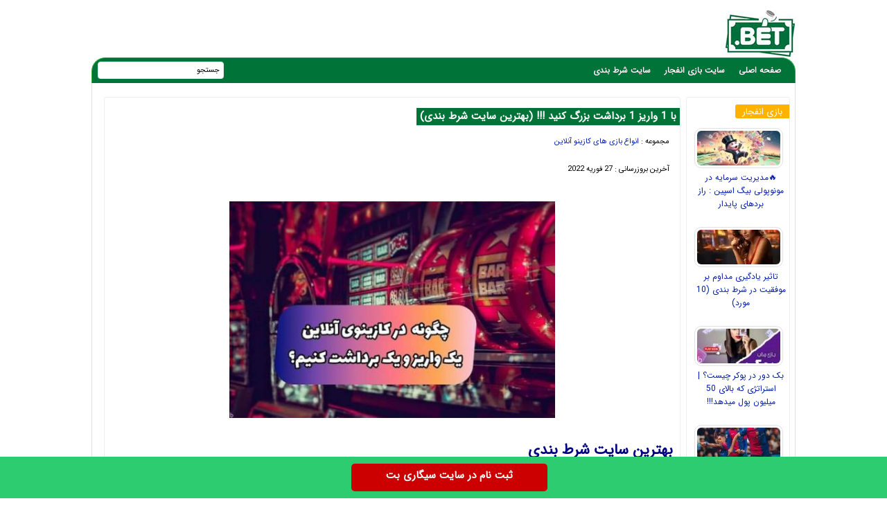

--- FILE ---
content_type: text/html; charset=UTF-8
request_url: https://bartarinbet.com/bazicasino/%D8%A8%D9%87%D8%AA%D8%B1%DB%8C%D9%86-%D8%B3%D8%A7%DB%8C%D8%AA-%D8%B4%D8%B1%D8%B7-%D8%A8%D9%86%D8%AF%DB%8C.html
body_size: 13813
content:
<!DOCTYPE html>
<html dir="rtl" lang="fa-IR">
<head>
<meta http-equiv="X-UA-Compatible" content="IE=edge">
<meta charset="UTF-8">
<meta name="viewport" content="width=device-width, initial-scale=1.0" />
<meta name="theme-color" content="#0b6c0b"/>
<title>با 1 واریز 1 برداشت بزرگ کنید !!! (بهترین سایت شرط بندی)</title>
	
<link rel='preload' href='https://bartarinbet.com/wp-content/themes/bet/fonts/woff/IRANSansWeb.woff' as='font' type='font/woff' crossorigin>


<meta name='robots' content='index, follow, max-image-preview:large, max-snippet:-1, max-video-preview:-1' />

	<!-- This site is optimized with the Yoast SEO plugin v26.6 - https://yoast.com/wordpress/plugins/seo/ -->
	<meta name="description" content="بهترین سایت شرط بندی برای موفقیت در سایت هاي‌ شرط بندی پیشبینی ورزشی و بازی هاي‌ کازینویی شـما سود خوبی میتوانید بکنید در ادامه با یک واریز یک برداشت" />
	<link rel="canonical" href="https://bartarinbet.com/bazicasino/بهترین-سایت-شرط-بندی.html" />
	<meta property="og:locale" content="fa_IR" />
	<meta property="og:type" content="article" />
	<meta property="og:title" content="با 1 واریز 1 برداشت بزرگ کنید !!! (بهترین سایت شرط بندی) - برترین بت" />
	<meta property="og:description" content="بهترین سایت شرط بندی برای موفقیت در سایت هاي‌ شرط بندی پیشبینی ورزشی و بازی هاي‌ کازینویی شـما سود خوبی میتوانید بکنید در ادامه با یک واریز یک برداشت" />
	<meta property="og:url" content="https://bartarinbet.com/bazicasino/بهترین-سایت-شرط-بندی.html" />
	<meta property="og:site_name" content="برترین بت" />
	<meta property="article:published_time" content="2022-02-27T06:37:24+00:00" />
	<meta property="og:image" content="https://bartarinbet.com/wp-content/uploads/2022/02/279762818-bartarinbet-com.jpeg" />
	<meta property="og:image:width" content="599" />
	<meta property="og:image:height" content="399" />
	<meta property="og:image:type" content="image/jpeg" />
	<meta name="author" content="پوریا بت" />
	<meta name="twitter:card" content="summary_large_image" />
	<meta name="twitter:label1" content="نوشته‌شده بدست" />
	<meta name="twitter:data1" content="پوریا بت" />
	<script type="application/ld+json" class="yoast-schema-graph">{"@context":"https://schema.org","@graph":[{"@type":"Article","@id":"https://bartarinbet.com/bazicasino/%d8%a8%d9%87%d8%aa%d8%b1%db%8c%d9%86-%d8%b3%d8%a7%db%8c%d8%aa-%d8%b4%d8%b1%d8%b7-%d8%a8%d9%86%d8%af%db%8c.html#article","isPartOf":{"@id":"https://bartarinbet.com/bazicasino/%d8%a8%d9%87%d8%aa%d8%b1%db%8c%d9%86-%d8%b3%d8%a7%db%8c%d8%aa-%d8%b4%d8%b1%d8%b7-%d8%a8%d9%86%d8%af%db%8c.html"},"author":{"name":"پوریا بت","@id":"https://bartarinbet.com/#/schema/person/be4461ef9b09554bbe498b32fb6a7a0f"},"headline":"با 1 واریز 1 برداشت بزرگ کنید !!! (بهترین سایت شرط بندی)","datePublished":"2022-02-27T06:37:24+00:00","mainEntityOfPage":{"@id":"https://bartarinbet.com/bazicasino/%d8%a8%d9%87%d8%aa%d8%b1%db%8c%d9%86-%d8%b3%d8%a7%db%8c%d8%aa-%d8%b4%d8%b1%d8%b7-%d8%a8%d9%86%d8%af%db%8c.html"},"wordCount":6,"publisher":{"@id":"https://bartarinbet.com/#/schema/person/be4461ef9b09554bbe498b32fb6a7a0f"},"image":{"@id":"https://bartarinbet.com/bazicasino/%d8%a8%d9%87%d8%aa%d8%b1%db%8c%d9%86-%d8%b3%d8%a7%db%8c%d8%aa-%d8%b4%d8%b1%d8%b7-%d8%a8%d9%86%d8%af%db%8c.html#primaryimage"},"thumbnailUrl":"https://bartarinbet.com/wp-content/uploads/2022/02/279762818-bartarinbet-com.jpeg","keywords":["بهترین سایت شرط بندی"],"articleSection":["انواع بازی های کازینو آنلاین"],"inLanguage":"fa-IR"},{"@type":"WebPage","@id":"https://bartarinbet.com/bazicasino/%d8%a8%d9%87%d8%aa%d8%b1%db%8c%d9%86-%d8%b3%d8%a7%db%8c%d8%aa-%d8%b4%d8%b1%d8%b7-%d8%a8%d9%86%d8%af%db%8c.html","url":"https://bartarinbet.com/bazicasino/%d8%a8%d9%87%d8%aa%d8%b1%db%8c%d9%86-%d8%b3%d8%a7%db%8c%d8%aa-%d8%b4%d8%b1%d8%b7-%d8%a8%d9%86%d8%af%db%8c.html","name":"با 1 واریز 1 برداشت بزرگ کنید !!! (بهترین سایت شرط بندی) - برترین بت","isPartOf":{"@id":"https://bartarinbet.com/#website"},"primaryImageOfPage":{"@id":"https://bartarinbet.com/bazicasino/%d8%a8%d9%87%d8%aa%d8%b1%db%8c%d9%86-%d8%b3%d8%a7%db%8c%d8%aa-%d8%b4%d8%b1%d8%b7-%d8%a8%d9%86%d8%af%db%8c.html#primaryimage"},"image":{"@id":"https://bartarinbet.com/bazicasino/%d8%a8%d9%87%d8%aa%d8%b1%db%8c%d9%86-%d8%b3%d8%a7%db%8c%d8%aa-%d8%b4%d8%b1%d8%b7-%d8%a8%d9%86%d8%af%db%8c.html#primaryimage"},"thumbnailUrl":"https://bartarinbet.com/wp-content/uploads/2022/02/279762818-bartarinbet-com.jpeg","datePublished":"2022-02-27T06:37:24+00:00","description":"بهترین سایت شرط بندی برای موفقیت در سایت هاي‌ شرط بندی پیشبینی ورزشی و بازی هاي‌ کازینویی شـما سود خوبی میتوانید بکنید در ادامه با یک واریز یک برداشت","breadcrumb":{"@id":"https://bartarinbet.com/bazicasino/%d8%a8%d9%87%d8%aa%d8%b1%db%8c%d9%86-%d8%b3%d8%a7%db%8c%d8%aa-%d8%b4%d8%b1%d8%b7-%d8%a8%d9%86%d8%af%db%8c.html#breadcrumb"},"inLanguage":"fa-IR","potentialAction":[{"@type":"ReadAction","target":["https://bartarinbet.com/bazicasino/%d8%a8%d9%87%d8%aa%d8%b1%db%8c%d9%86-%d8%b3%d8%a7%db%8c%d8%aa-%d8%b4%d8%b1%d8%b7-%d8%a8%d9%86%d8%af%db%8c.html"]}]},{"@type":"ImageObject","inLanguage":"fa-IR","@id":"https://bartarinbet.com/bazicasino/%d8%a8%d9%87%d8%aa%d8%b1%db%8c%d9%86-%d8%b3%d8%a7%db%8c%d8%aa-%d8%b4%d8%b1%d8%b7-%d8%a8%d9%86%d8%af%db%8c.html#primaryimage","url":"https://bartarinbet.com/wp-content/uploads/2022/02/279762818-bartarinbet-com.jpeg","contentUrl":"https://bartarinbet.com/wp-content/uploads/2022/02/279762818-bartarinbet-com.jpeg","width":500,"height":333},{"@type":"BreadcrumbList","@id":"https://bartarinbet.com/bazicasino/%d8%a8%d9%87%d8%aa%d8%b1%db%8c%d9%86-%d8%b3%d8%a7%db%8c%d8%aa-%d8%b4%d8%b1%d8%b7-%d8%a8%d9%86%d8%af%db%8c.html#breadcrumb","itemListElement":[{"@type":"ListItem","position":1,"name":"Home","item":"https://bartarinbet.com/"},{"@type":"ListItem","position":2,"name":"با 1 واریز 1 برداشت بزرگ کنید !!! (بهترین سایت شرط بندی)"}]},{"@type":"WebSite","@id":"https://bartarinbet.com/#website","url":"https://bartarinbet.com/","name":"برترین بت","description":"سایت شرط بندی فوتبال, سیگاری بت sigaribet, بازی انفجار, پیش بینی فوتبال","publisher":{"@id":"https://bartarinbet.com/#/schema/person/be4461ef9b09554bbe498b32fb6a7a0f"},"potentialAction":[{"@type":"SearchAction","target":{"@type":"EntryPoint","urlTemplate":"https://bartarinbet.com/?s={search_term_string}"},"query-input":{"@type":"PropertyValueSpecification","valueRequired":true,"valueName":"search_term_string"}}],"inLanguage":"fa-IR"},{"@type":["Person","Organization"],"@id":"https://bartarinbet.com/#/schema/person/be4461ef9b09554bbe498b32fb6a7a0f","name":"پوریا بت","image":{"@type":"ImageObject","inLanguage":"fa-IR","@id":"https://bartarinbet.com/#/schema/person/image/","url":"https://secure.gravatar.com/avatar/609782acfe9040b30d22500fcea1eb97f654adfa2f9a88f2e4b9b0b10ff1890a?s=96&d=mm&r=g","contentUrl":"https://secure.gravatar.com/avatar/609782acfe9040b30d22500fcea1eb97f654adfa2f9a88f2e4b9b0b10ff1890a?s=96&d=mm&r=g","caption":"پوریا بت"},"logo":{"@id":"https://bartarinbet.com/#/schema/person/image/"},"url":"https://bartarinbet.com/author/behnambet"}]}</script>
	<!-- / Yoast SEO plugin. -->


<style id='wp-img-auto-sizes-contain-inline-css' type='text/css'>
img:is([sizes=auto i],[sizes^="auto," i]){contain-intrinsic-size:3000px 1500px}
/*# sourceURL=wp-img-auto-sizes-contain-inline-css */
</style>
<noscript><style>.lazyload[data-src]{display:none !important;}</style></noscript><style>.lazyload{background-image:none !important;}.lazyload:before{background-image:none !important;}</style><script type="text/javascript">
document.createElement("article");
document.createElement("header");
document.createElement("footer");
document.createElement("section");
document.createElement("hgroup");
document.createElement("nav");
document.createElement("aside");
</script>

	
<style>	
	@font-face {
	font-family: IRANSans;
	font-style: normal;
	font-weight: 400;
	font-display: swap;
	src: url('https://bartarinbet.com/wp-content/themes/bet/fonts/woff/IRANSansWeb.woff') format('woff')
}
body{padding:0;margin:0;font:15px IRANSans;background:#ffffff;direction:rtl}
*{padding: 0;margin: 0;}
a{text-decoration:none;color:#551600}
p{font: 17px IRANSans;margin-bottom: 20px;}
#warpper{width:1016px;background:rgba(255,255,255,0);margin:auto;display:table}.warpper{width:1016px;background:rgba(255,255,255,0);margin:auto;display:table}header{width:1016px;height:100%;float:right}.logo{width:100px;height:67px;background:url(https://bartarinbet.com/wp-content/themes/bet/images/header5.jpg);margin:15px 1px 0 0;overflow:hidden;text-indent:1000px;display:block;float:right}


nav.topmenu{width:1014px;height:35px;float:right;margin:1px 0 0;border:1px solid #28a745;background:#007339;-webkit-border-top-left-radius:5px;-webkit-border-top-right-radius:5px;-moz-border-radius-topleft:5px;-moz-border-radius-topright:5px;border-top-left-radius:20px;border-top-right-radius:20px;border-bottom:1px solid #007339}.Searchres{width:532px;height:30px;float:right;background:#377545;display:none;border:1px solid #28a745;border-radius:3px}.Searchres input[type=text]{width:470px;height:22px;float:right;font:12px IRANSans;margin:2px 10px 0 0;background:none;outline:0;border:0;color:#FFF}.Searchres input[type=submit]{width:28px;height:28px;float:left;margin:1px 0 0 1px;background:#039;border:0;border-radius:3px;cursor:pointer}
.archivess{display:block}ul.TopMenu{width:800px;height:25px;float:right;margin:5px 0 0;list-style:none;padding:0}ul.TopMenu li{height:25px;padding:0 20px 0 0;float:right;line-height:22px;font:13px IRANSans;margin:3px 0 0}ul.TopMenu li.meno{height:20px;float:right;line-height:22px;font:12px IRANSans}ul.TopMenu li a{text-decoration:none;font:bold 12px IRANSans;text-shadow:0 0 #000;color:#fff}ul.TopMenu li a.stat{text-decoration:none;font:12px IRANSans;text-shadow:0 0 #000;color:#120101}ul.TopMenu li span{text-shadow:0 1px #000;color:#FFF}ul.TopMenu li a:hover{color:#535353}ul.TopMenu li a.home{width:25px;height:25px;display:block}#SearchBody{width:180px;height:23px;position:absolute;background:#FFF;margin:5px 824px 0 0;-webkit-border-radius:4px;-moz-border-radius:4px;border-radius:4px;border:1px solid #e1e5f2}#SearchBody input{width:145px;height:18px;float:right;font:11px IRANSans;border:0;outline:0;margin:2px 5px 0 0}#SearchBody input.btn{width:22px;height:19px;float:right;background:url() no-repeat center;cursor:pointer}ul.TopMenu li.respon{display:none}


#ContBody{float:right;width:1000px;display:table;background:#fff;padding:0 7px;border-left:1px solid #e1e1e1;border-right:1px solid#e1e1e1;border-bottom:3px solid#fff}.pagination a,.pagination a:hover,.pagination span{margin:5px;padding:8px;background:#ffb300;-webkit-border-radius:3px;-moz-border-radius:3px;border-radius:3px;color:#FFF;display:inline-block}.pagination{text-align:center;padding:3px 0;display:table}.pagination span.current{background:#33a008}.OtherPost{width:232px;height:50px;float:right;padding:5px 15px 5px 5px;margin:1px;border-bottom:1px dashed silver}


.Bstyle{border:1px solid #ededed;background:#FFF;-webkit-border-radius:3px;-moz-border-radius:3px;border-radius:3px}.Bstyle2{border:1px solid #c3c3c3;background:#FFF;-webkit-border-radius:3px;-moz-border-radius:3px;border-radius:3px}.Bstyle3{border:1px solid #C3C3C3;background:#FFF;-webkit-border-radius:3px;-moz-border-radius:3px;border-radius:3px;border:1px solid #C3C3C3;background:#fff;-webkit-border-radius:3px;-moz-border-radius:3px;border-radius:3px}
.WCBC{width:998px;float:right;margin:10px 0 0;display:table}


#CenterPanel{width:530px;float:right;margin:10px 10px 0 0;display:table}.CBC{width:830px;float:left;margin:0 0 10px;display:table}.CBC iframe{width:100%;height:100%}
.showpost h1{height:25px;float:right;margin:15px 0 0;padding:0 5px;font:13px IRANSans;color:#fff;background:#007339 none repeat scroll 0}
.showpost h1 a{text-decoration:none;color:#fff;font:bold 15px IRANSans;line-height:25px}
.showpost h1 a:hover{color:red}
.showpost div.PostCat{width:490px;height:25px;float:right;margin:15px 15px 0 0;font:11px IRANSans}
.showpost div.textareaBody{text-align:justify;width:calc(100% - 20px);float:right;margin:0 10px 0 0;display:table;font:15px IRANSans;color:#000;line-height:2.5}
.showpost div.textareaBody span,.showpost div.textareaBody p{line-height:35px;text-align:justify}
.wp-caption{width:470px}div.textareaBody p img,div.textareaBody input[type=image],.wp-caption img{max-width:700px;height:auto;padding:3px;background:#FBFBFB;margin:5px auto;border:0 solid #CCC;text-align:center}
div.textareaBody img{max-width:470px;height:auto;padding:0;background:#FBFBFB;margin:5px auto;border:0 solid #CCC;text-align:center}
.showpost div.textareaBody H2,H3,H4,H5,H6 {font:bold 21px IRANSans;padding:0;margin:1em 0;display:block;width:100%;color: #000080;}
	
.showpost div.tags{width:calc(100% - 30px);float:right;margin:15px 15px 15px 0;font:14px IRANSans;display:table;font:11px Tahoma;color:#444;line-height:22px}table.pricelist{width:294px;height:100px;float:right;margin:2px;border-collapse:collapse;font:11px tahoma;text-align:center}
table.pricelist tr td{border:1px solid #906;padding:2px 10px}table.pricelist thead tr td{background:#906;height:16px;color:#FFF;text-align:center}table.pricelist tbody tr:nth-child(odd){background:#F5F5F5}.related ul li{width:calc(100% - 20px);height:35px;padding-right:20px;overflow:hidden;font-size:12px;line-height:35px}.related ul li a{font-size:14px}
img.shakhes{display:block;margin:20px auto}
.showpost div.textareaBody img{display:block;margin:30px auto}
.pagesssss{width:490px;float:right;margin:30px 20px 20px 0}.hed{display:none}#amargir{display:none}


.wbgardi div.textbody{width:calc(100% - 110px)}.wbgardi{width:260px;height:300px;float:right;margin:0 10px 10px 0;border:1px solid #E4E4E4}
.wbgardi:hover{border:1px solid #CFCFCF;background:#F8D030}.wbgardi img{width:150px;height:89px;float:right;margin:5px 50px 0 0;border-radius:10px}.wbgardi div.textbody{width:250px;height:50px;float:right;margin:5px 10px 0 0;line-height: 35px;}
.wbgardi2 div.textbody{width:calc(100% - 110px)}.wbgardi2{width:260px;height:170px;float:right;margin:0 10px 10px 0;border:1px solid #E4E4E4}
.wbgardi2:hover{border:1px solid #CFCFCF;background:#F8D030}.wbgardi2 img{width:150px;height:89px;float:right;margin:5px 50px 0 0;border-radius:10px}.wbgardi2 div.textbody{width:250px;height:50px;float:right;margin:5px 10px 0 0;line-height: 30px;}

.wbgardi3{width: calc(16% - 1px);height: 230px;float: right;margin: 0 2px 10px 0;border: 1px solid #E4E4E4;}
.wbgardi3:hover{border: 1px solid #CFCFCF;background: #F9F9F9}
.wbgardi3 img{width: calc(100% - 10px);height:50px;float: right;margin: 5px 5px 0 0}
.wbgardi3 div.textbody {width: 90%;height: 50px;float: right;margin: 5px 10px 0 0;line-height: 20px}


.TopLine {
    width: calc(100% - 20px);
    height: 4px;
    float: right;
    background: #fff;
    margin: 15px 10px 30px 0;
}

.TopLine H2, .a5 box4 {
    height: 25px;
    background: #fff;
    padding: 0 10px;
    margin: 0;
    float: right;
    font: bold 13px IRANSans;
    color: #0f2783;
    -webkit-border-bottom-right-radius: 3px;
    -webkit-border-bottom-left-radius: 3px;
    -moz-border-radius-bottomright: 3px;
    -moz-border-radius-bottomleft: 3px;
    border-bottom-right-radius: 3px;
    border-bottom-left-radius: 3px;
}

.LCB2 {
    float: right;
    margin: 10px 10px 10px 0;
    display: table;
}


.LCB2 div.linkbody2 {
    width: 280px;
    height: 65px;
    float: right;
    line-height: 20px;
    margin: 0 10px 0 0;
}

.LCB2 img {
    width: 80px;
    height: 50px;
    float: right;
    margin: 0 5px 0 0;
    background: #F8F8F8;
    border-radius: 1px;
}


#RightPanel{width:150px;float:right;margin:10px 0 0;display:table}.RBC{width:148px;float:right;margin:0 0 10px;display:table;clear:both}.RBC1{width:148px;float:right;margin:0 0 10px;display:table;clear:both}.RBC a{width:130px;margin:4px;float:right;display:table}.RBC a img.ads{width:120px;height:auto;float:right;margin:0}

ul.sidebar li a {
    width: 100px;
    float: right;
    margin: 0 5px;
    text-decoration: none;
    color: #143c56;
    font: 14px IRANSans;
    line-height: 25px;
    height: 25px;
    overflow: hidden;
}


.RBC img.attachment-120x50{width:120px;height:auto;float:right;margin:10px 5px 0 0;padding:3px;border:1px solid #E2E2E2;border-radius:10px}


.RBC img.post:hover{border:1px solid#006699}a{color:#001aaf;outline:0}a:hover{color:#f40202}
ul.sidebar li a:hover{color:#2A2828}ul.sidebar li ul.submenu{width:160px;display:table;background:#fff;position:absolute;display:none;margin:0 110px 0 0;list-style:none;border:1px solid #CCC;padding:0}ul.sidebar li:hover ul.submenu{display:block}ul.sidebar li ul.submenu li{width:158px;height:25px;float:right;margin:0 1px;border-bottom:1px solid #F6F7F9;background:#FFF}ul.sidebar li ul.submenu li:hover{width:158px;height:25px;float:right;margin:0 1px;border-bottom:1px solid #EFEFEF;background:#edf84c}ul.sidebar li ul.submenu li a{width:150px;float:right;margin:0 5px 0 1px;text-decoration:none;color:#11100F;font:12px IRANSans;line-height:20px;padding:0}ul.sidebar li ul.submenu li:hover a{color:#1A1616}.RCT{width:105px;height:20px;float:right;padding:0 5px 0 10px;margin:2px 5px 0 2px;border-bottom:2px solid #906;color:#906;font:13px IRANSans}
.CCTS{height:20px;float:right;padding:0 10px;margin:10px 0 0 2px;color:red;font:13px IRANSans;-webkit-border-top-left-radius:3px;-webkit-border-bottom-left-radius:3px;-moz-border-radius-topleft:3px;-moz-border-radius-bottomleft:3px;border-top-left-radius:3px;border-bottom-left-radius:3px;background:#ffb300;color:#FFF}
.RLPI{width:100px;height:100px;padding:3px;border:1px solid #C3C3C3;background:#F9F9F9;margin:10px 10px 0 0}a.RLPT{width:130px;margin:0 5px 10px 0;font:12px IRANSans;text-align:center}


footer.footer{width:1014px;height:70px;margin:auto;margin-bottom:0;margin-top:0;color:#906;background:#9d9d9d;border-right:1px solid #999;border-left:1px solid #999}ul.fmenu{width:900px;height:20px;position:absolute;list-style:none;font:11px IRANSans;margin:10px 15px 0 0;padding:0}ul.fmenu li{height:20px;float:right;margin:0 0 0 10px;color:#3f5d9d}ul.fmenu li a{text-decoration:none;color:#FFF}ul.fmenu li a:hover{text-decoration:none;color:#F90}div.copyright{width:800px;height:20px;position:absolute;list-style:none;font:11px IRANSans;margin:35px 15px 0 0;color:#FFF}


.toolbar{width:100%;height:auto;background-color:#2ecc71;color:#ffffff;position:fixed;bottom:0;left:0;z-index:20000;}.toolbar .holder{width:320px;margin:auto;}.toolbar .txt{float:center;margin:10px 0 0 0;font-weight:bold;font-size: 14px;}a.mtsnb-button{height:30px;padding:5px 50px;background:#C00 !important;color:#FFF !important;border-radius:5px;float:right;margin:10px;font-weight: bold;}

.respon{display:none}


#mwebbanner a {
position:fixed;
display:block;
right:auto;
bottom:0px;
z-index:9999;
width:100%;
height:60px;
background:url('https://bartarinbet.com/wp-content/themes/bet/images/sigaribet.webp') transparent no-repeat scroll center center;
}
	
#mwebbanner2 a {
position:fixed;
display:block;
right:auto;
bottom:0px;
z-index:9999;
width:100%;
height:55px;
background:url('https://bartarinbet.com/wp-content/themes/bet/images/sigaribet8.webp') transparent no-repeat scroll center center;
top:0px	
}
	
@media (max-width: 600px) {
	div.textareaBody p img, div.textareaBody input[type="image"], .wp-caption img {
		max-width: 100%;
		width:auto;
		border-width: 1px;
		box-sizing: border-box;
	}
}


@media (max-width:1000px){a{font:16px IRANSans!important}#warpper,header{width:calc(100% - 2px);display:table}.showpost h1{font:13px IRANSans}

body{overflow-x:hidden}#warpper{margin:auto}#SearchBody,#ads-goshe,#ads-goshe4,.Radssssss,.Relement{display:none}.Topadver{float:right;margin:5px 0 0;text-align:center}
ul.TopMenu li{padding:0 15px 0 0}#Ads468,#Ads728{width:calc(100% - 6px)!important;height:auto;padding:2px;border:1px solid #EFEFEF;background:#FFF;margin:0}nav.topmenu{width:calc(100% - 2px)}
ul.TopMenu{width:99%}#ContBody{width:calc(100% - 16px)}.WCBC{width:calc(100% - 2px)}.topadvers2{max-width:468px;width:100%;display:block;margin:auto}.topadvers2 img{width:100%;height:auto}


#RightPanel{width:100%;float:right;margin:10px 0 0;display:table}
.RBC1, ul.sidebar{width:calc(100% - 2px)}
ul.sidebar li {
        overflow: hidden;
    }

ul.sidebar li {
    height: 35px;
    float: right;
}
.Radssssss{display:none}

#CenterPanel{width:100%;margin:10px 0 0}.CBC{width:calc(100% - 2px);float:right;margin:0 0 10px 10px}.resad img{max-width:468px;width:100%;display:block;margin:auto}
.TopLine{width:calc(100% - 20px)}.smt,.topadver{display:none}#LeftPanel{width:100%;margin:10px 0 0}.LBC,footer.footer{width:calc(100% - 2px)}.wbgardi{width:calc(100% - 18px)}
.Searchres{display:block;width:calc(100% - 2px)}
.RCB2 img,.Searchres,.respon,.logo{display:block}

    .RBC1, ul.sidebar {
        width: calc(100% - 2px);
    }


.wbgardi2{width:calc(100% - 18px)}
.wbgardi3{width: calc(33% - 4px)}

.sidetab,.sidetab2{width:calc(100% - 32px);height:auto}.tabsitem{width:calc(100% - 25px);font:14px IRANSans}
.tabsitem a{line-height:24px}h4.headlines{width:calc(100% - 40px)}.Hotbody2,.Hotbody2 div.linksb{width:calc(100% - 5px)}.Hotbody{width:100%;display:table}.Hotbody div.linksb{width:calc(100% - 120px);display:table}.Hotbody div.linksb a{line-height:25px}.TabConTent{width:calc(100% - 2px)}.Hotbody3,.Hotbody3 div.linksb{width:calc(100% - 5px)}.RCB2{width:210px;float:none;margin:10px auto}.LCB2{width:calc(100% - 10px);margin:10px 10px 10px 0;display:table}.RCB2 img,.Searchres,.respon,.logo{display:block}.logo{width:100px;height:67px;text-indent:1000px;float:right}.RCB2{width:100%;float:none;margin:10px auto}.RCB2 img{float:none;margin:auto}.RCB2 div.linkbody{width:calc(100% - 20px);text-align:center;margin:5px 10px}


.wp-caption{width:100%}div.textareaBody p img,div.textareaBody input[type=image],.wp-caption img{max-width:98%;height:auto;padding:3px;background:#FBFBFB;margin:5px auto;border:0 solid #CCC;text-align:center}

.LCB2 div.linkbody2{width:calc(100% - 65px);margin:0}
.LCB2 div.linkbody2{width: 250px;}
.LCB2 div.linkbody2 a{float:right;margin:5px 5px 0 0}
.LCB2 div.linkbody{width:calc(100% - 5px);display:table}

.showpost div.textareaBody{width:calc(100% - 6px);margin:0 3px 0 0;line-height:30px}.showpost div.textareaBody p{font:16px IRANSans;line-height:35px}.showpost div.textareaBody h3,h4,.showpost div.textareaBody strong,.showpost div.textareaBody strong a{font:700 16px IRANSans!important}div.textareaBody img{width:calc(100% - 50px);margin:20px 25px}.showpost div.tags{float:right;margin:15px 15px 15px 0;display:table;font:12px IRANSans;color:#444;line-height:22px}.showpost div.PostCat{width:calc(100% - 30px);margin:25px 15px 0 0}div.copyright,ul.TopMenu li.meno{display:none}ul.TopMenu li.reso{display:block}ul.sidebar li:hover ul.submenu{display:none}ul.fmenu{width:calc(100% - 30px);display:table}ul.fmenu li{height:20px;float:right;margin:0 0 0 10px;color:#3f5d9d}ul.fmenu li a{font:11px IRANSans}
ul.fmenu li{height: auto;margin: 10px 0 0 5px;float:none;display: inline-block;}ul.fmenu li a{margin: 10px;} ul.fmenu li:last-child {display: none;}

.LCB div.othertext2,.LCB div.othertext2 div.linkbody,.RCB,.showpost h1{display:table}.Searchres input[type=text]{width:calc(100% - 48px);height:22px;float:right;font:12px IRANSans;margin:2px 10px 0 0;background:0 0;outline:0;border:0;color:#FFF}.Searchres input[type=submit]{width:28px;height:28px;float:left;margin:1px 0 0 1px;border:0;border-radius:3px;cursor:pointer}.arrow{background:0 0}.showpost h1{height:25px}.related b{font-weight:700;font-size:14px}.related ul li{width:calc(100% - 20px);height:35px;padding-right:20px;overflow:hidden;font-size:12px;line-height:35px}.related ul li a{font-size:14px}.wbgardi div.textbody{width:calc(100% - 10px)}
.wbgardi2 div.textbody{width:calc(100% - 10px)}
.RCB{width:230px;height:700px;float:none;margin:10px auto}.RCB img{width:224px;height:auto}.RCB div.linkbody{width:100%;height:50px}.LCB div.othertext2 div.linkbody a{line-height:25px}.LCB{width:calc(100% - 20px);margin:10px 10px 0 0}.LCB div.othertext2,.pagination{width:100%}.LCB div.othertext2 div.linkbody{width:calc(100% - 10px)}.showpost div.tags{width:calc(100% - 30px)}.showpost h1 a{font:15px IRANSans!important}}
</style>

<link rel="shortcut icon" href="https://bartarinbet.com/wp-content/themes/bet/favicon.ico" />
<link rel="pingback" href="https://bartarinbet.com/xmlrpc.php">
	
</head>
<body><div id="warpper">
<header>
<div class="logo"></div>
<div class="Topadver">
</div>
</header>
<nav class="topmenu">
<ul class="TopMenu">
<li class="meno reso"><a href="https://bartarinbet.com/">صفحه اصلی</a></li>
<li class="meno reso"><a href="https://bartarinbet.com/best-crash">سایت بازی انفجار</a></li>
<li class="meno reso"><a href="https://bartarinbet.com/betting">سایت شرط بندی</a></li>
</ul>

<div id="SearchBody">
<form method="get" action="https://www.google.com/search" target="_blank">
<input name="q" value="جستجو" aria-label="جستجو" onblur="if(this.value=='') this.value='جستجو';" onfocus="if(this.value=='جستجو') this.value='';" type="text">
<input type="hidden" name="sitesearch" value="https://bartarinbet.com">
</form>
</div>
</nav>
<div id="ContBody">
<div class="WCBC">

</div>

<div id="RightPanel">
<div class="RBC Bstyle Relement">
<h2 class="CCTS">بازی انفجار</h2>


<a href="https://bartarinbet.com/bazicasino/%d9%85%d9%88%d9%86%d9%88%d9%be%d9%88%d9%84%db%8c-%d8%a8%db%8c%da%af-%d8%a7%d8%b3%d9%be%db%8c%d9%86.html" title="🔥مدیریت سرمایه در مونوپولی بیگ اسپین : راز بردهای پایدار"><img width="120" height="50" src="[data-uri]" class="attachment-120x50 size-120x50 wp-post-image lazyload" alt="🔥مدیریت سرمایه در مونوپولی بیگ اسپین : راز بردهای پایدار" decoding="async" data-src="https://bartarinbet.com/wp-content/uploads/2025/10/4cce55b6bd2e46489914f811cc12c763-120x50.webp" data-eio-rwidth="120" data-eio-rheight="50" /><noscript><img width="120" height="50" src="https://bartarinbet.com/wp-content/uploads/2025/10/4cce55b6bd2e46489914f811cc12c763-120x50.webp" class="attachment-120x50 size-120x50 wp-post-image" alt="🔥مدیریت سرمایه در مونوپولی بیگ اسپین : راز بردهای پایدار" decoding="async" data-eio="l" /></noscript></a>
<a href="https://bartarinbet.com/bazicasino/%d9%85%d9%88%d9%86%d9%88%d9%be%d9%88%d9%84%db%8c-%d8%a8%db%8c%da%af-%d8%a7%d8%b3%d9%be%db%8c%d9%86.html" class="RLPT">🔥مدیریت سرمایه در مونوپولی بیگ اسپین : راز بردهای پایدار</a>

<a href="https://bartarinbet.com/bazicasino/%d9%85%d9%88%d9%81%d9%82%db%8c%d8%aa-%d8%af%d8%b1-%d8%b4%d8%b1%d8%b7-%d8%a8%d9%86%d8%af%db%8c-3.html" title="تاثیر یادگیری مداوم بر موفقیت در شرط‌ بندی (10 مورد)"><img width="120" height="50" src="[data-uri]" class="attachment-120x50 size-120x50 wp-post-image lazyload" alt="تاثیر یادگیری مداوم بر موفقیت در شرط‌ بندی (10 مورد)" decoding="async" data-src="https://bartarinbet.com/wp-content/uploads/2025/01/58137b4ed81ecb9675c4959f3b727865-120x50.webp" data-eio-rwidth="120" data-eio-rheight="50" /><noscript><img width="120" height="50" src="https://bartarinbet.com/wp-content/uploads/2025/01/58137b4ed81ecb9675c4959f3b727865-120x50.webp" class="attachment-120x50 size-120x50 wp-post-image" alt="تاثیر یادگیری مداوم بر موفقیت در شرط‌ بندی (10 مورد)" decoding="async" data-eio="l" /></noscript></a>
<a href="https://bartarinbet.com/bazicasino/%d9%85%d9%88%d9%81%d9%82%db%8c%d8%aa-%d8%af%d8%b1-%d8%b4%d8%b1%d8%b7-%d8%a8%d9%86%d8%af%db%8c-3.html" class="RLPT">تاثیر یادگیری مداوم بر موفقیت در شرط‌ بندی (10 مورد)</a>

<a href="https://bartarinbet.com/poker/%d8%a8%da%a9-%d8%af%d9%88%d8%b1-%d8%af%d8%b1-%d9%be%d9%88%da%a9%d8%b1.html" title="بک دور در پوکر چیست؟ | استراتژی که بالای 50 میلیون پول میدهد!!!"><img width="120" height="50" src="[data-uri]" class="attachment-120x50 size-120x50 wp-post-image lazyload" alt="بک دور در پوکر چیست؟ | استراتژی که بالای 50 میلیون پول میدهد!!!" decoding="async" data-src="https://bartarinbet.com/wp-content/uploads/2021/11/926414478-bartarinbet-com-120x50.jpeg" data-eio-rwidth="120" data-eio-rheight="50" /><noscript><img width="120" height="50" src="https://bartarinbet.com/wp-content/uploads/2021/11/926414478-bartarinbet-com-120x50.jpeg" class="attachment-120x50 size-120x50 wp-post-image" alt="بک دور در پوکر چیست؟ | استراتژی که بالای 50 میلیون پول میدهد!!!" decoding="async" data-eio="l" /></noscript></a>
<a href="https://bartarinbet.com/poker/%d8%a8%da%a9-%d8%af%d9%88%d8%b1-%d8%af%d8%b1-%d9%be%d9%88%da%a9%d8%b1.html" class="RLPT">بک دور در پوکر چیست؟ | استراتژی که بالای 50 میلیون پول میدهد!!!</a>

<a href="https://bartarinbet.com/soccer/%d8%a8%d8%a7%d8%b2%db%8c-%d8%a8%d8%a7%d8%b1%d8%b3%d9%84%d9%88%d9%86%d8%a7-%d9%88-%d8%af%d9%88%d8%b1%d8%aa%d9%85%d9%88%d9%86%d8%af.html" title="فرم پیش بینی بازی بارسلونا و دورتموند یک چهام لیگ قهرمانان اروپا"><img width="120" height="50" src="[data-uri]" class="attachment-120x50 size-120x50 wp-post-image lazyload" alt="فرم پیش بینی بازی بارسلونا و دورتموند یک چهام لیگ قهرمانان اروپا" decoding="async" data-src="https://bartarinbet.com/wp-content/uploads/2025/04/eb5ab16cb41b1288e019a66ca844a4d7-2-120x50.webp" data-eio-rwidth="120" data-eio-rheight="50" /><noscript><img width="120" height="50" src="https://bartarinbet.com/wp-content/uploads/2025/04/eb5ab16cb41b1288e019a66ca844a4d7-2-120x50.webp" class="attachment-120x50 size-120x50 wp-post-image" alt="فرم پیش بینی بازی بارسلونا و دورتموند یک چهام لیگ قهرمانان اروپا" decoding="async" data-eio="l" /></noscript></a>
<a href="https://bartarinbet.com/soccer/%d8%a8%d8%a7%d8%b2%db%8c-%d8%a8%d8%a7%d8%b1%d8%b3%d9%84%d9%88%d9%86%d8%a7-%d9%88-%d8%af%d9%88%d8%b1%d8%aa%d9%85%d9%88%d9%86%d8%af.html" class="RLPT">فرم پیش بینی بازی بارسلونا و دورتموند یک چهام لیگ قهرمانان اروپا</a>

<a href="https://bartarinbet.com/soccer/%d8%b4%d8%b1%d8%b7-%d8%a8%d9%86%d8%af%db%8c-%d8%b1%d9%88%db%8c-%da%a9%d8%b1%d9%86%d8%b1.html" title="رازهای ناگفته شرط‌ بندی روی کرنر : ۱۰ تکنیک حرفه‌ای!"><img width="120" height="50" src="[data-uri]" class="attachment-120x50 size-120x50 wp-post-image lazyload" alt="رازهای ناگفته شرط‌ بندی روی کرنر : ۱۰ تکنیک حرفه‌ای!" decoding="async" data-src="https://bartarinbet.com/wp-content/uploads/2025/08/db8d72e072fa3595e1d2d7cffc07069a-120x50.webp" data-eio-rwidth="120" data-eio-rheight="50" /><noscript><img width="120" height="50" src="https://bartarinbet.com/wp-content/uploads/2025/08/db8d72e072fa3595e1d2d7cffc07069a-120x50.webp" class="attachment-120x50 size-120x50 wp-post-image" alt="رازهای ناگفته شرط‌ بندی روی کرنر : ۱۰ تکنیک حرفه‌ای!" decoding="async" data-eio="l" /></noscript></a>
<a href="https://bartarinbet.com/soccer/%d8%b4%d8%b1%d8%b7-%d8%a8%d9%86%d8%af%db%8c-%d8%b1%d9%88%db%8c-%da%a9%d8%b1%d9%86%d8%b1.html" class="RLPT">رازهای ناگفته شرط‌ بندی روی کرنر : ۱۰ تکنیک حرفه‌ای!</a>

<a href="https://bartarinbet.com/bazicasino/%d8%ac%db%8c%d9%85-%d8%a8%da%af%d9%84%db%8c%d9%86-%da%a9%db%8c%d8%b3%d8%aa.html" title="جیم بگلین کیست؟ | بیوگرافی بهترین گزارشگر تاریخ فوتبال دنیا (+عکس و میزان ثروت)"><img width="120" height="50" src="[data-uri]" class="attachment-120x50 size-120x50 wp-post-image lazyload" alt="جیم بگلین کیست؟ | بیوگرافی بهترین گزارشگر تاریخ فوتبال دنیا (+عکس و میزان ثروت)" decoding="async" data-src="https://bartarinbet.com/wp-content/uploads/2023/01/2098859935-bartarinbet-com-120x50.jpeg" data-eio-rwidth="120" data-eio-rheight="50" /><noscript><img width="120" height="50" src="https://bartarinbet.com/wp-content/uploads/2023/01/2098859935-bartarinbet-com-120x50.jpeg" class="attachment-120x50 size-120x50 wp-post-image" alt="جیم بگلین کیست؟ | بیوگرافی بهترین گزارشگر تاریخ فوتبال دنیا (+عکس و میزان ثروت)" decoding="async" data-eio="l" /></noscript></a>
<a href="https://bartarinbet.com/bazicasino/%d8%ac%db%8c%d9%85-%d8%a8%da%af%d9%84%db%8c%d9%86-%da%a9%db%8c%d8%b3%d8%aa.html" class="RLPT">جیم بگلین کیست؟ | بیوگرافی بهترین گزارشگر تاریخ فوتبال دنیا (+عکس و میزان ثروت)</a>

<a href="https://bartarinbet.com/occasion/%d9%85%d8%aa%d9%86-%d8%a7%d8%af%d8%a8%db%8c-%d8%b1%d9%88%d8%b2-%da%a9%d8%a7%d8%b1%d9%85%d9%86%d8%af.html" title="متن ادبی روز کارمند + جدیدترین پیامک به همراه عکس تبریک روز کارمند"><img width="120" height="50" src="[data-uri]" class="attachment-120x50 size-120x50 wp-post-image lazyload" alt="متن ادبی روز کارمند + جدیدترین پیامک به همراه عکس تبریک روز کارمند" decoding="async" data-src="https://bartarinbet.com/wp-content/uploads/2022/07/716877264-bartarinbet-com-120x50.jpeg" data-eio-rwidth="120" data-eio-rheight="50" /><noscript><img width="120" height="50" src="https://bartarinbet.com/wp-content/uploads/2022/07/716877264-bartarinbet-com-120x50.jpeg" class="attachment-120x50 size-120x50 wp-post-image" alt="متن ادبی روز کارمند + جدیدترین پیامک به همراه عکس تبریک روز کارمند" decoding="async" data-eio="l" /></noscript></a>
<a href="https://bartarinbet.com/occasion/%d9%85%d8%aa%d9%86-%d8%a7%d8%af%d8%a8%db%8c-%d8%b1%d9%88%d8%b2-%da%a9%d8%a7%d8%b1%d9%85%d9%86%d8%af.html" class="RLPT">متن ادبی روز کارمند + جدیدترین پیامک به همراه عکس تبریک روز کارمند</a>

<a href="https://bartarinbet.com/best-crash/%d8%a8%d9%87%d8%aa%d8%b1%db%8c%d9%86-%d8%a2%d9%85%d9%88%d8%b2%d8%b4-%d8%a8%d8%a7%d8%b2%db%8c-%d9%85%d9%88%d9%86%d8%aa%db%8c.html" title="بهترین آموزش بازی مونتی برای برنده شدن 100 درصد تضمینی"><img width="120" height="50" src="[data-uri]" class="attachment-120x50 size-120x50 wp-post-image lazyload" alt="بهترین آموزش بازی مونتی برای برنده شدن 100 درصد تضمینی" decoding="async" data-src="https://bartarinbet.com/wp-content/uploads/2020/07/1942006225-bartarinbet-com-120x50.jpg" data-eio-rwidth="120" data-eio-rheight="50" /><noscript><img width="120" height="50" src="https://bartarinbet.com/wp-content/uploads/2020/07/1942006225-bartarinbet-com-120x50.jpg" class="attachment-120x50 size-120x50 wp-post-image" alt="بهترین آموزش بازی مونتی برای برنده شدن 100 درصد تضمینی" decoding="async" data-eio="l" /></noscript></a>
<a href="https://bartarinbet.com/best-crash/%d8%a8%d9%87%d8%aa%d8%b1%db%8c%d9%86-%d8%a2%d9%85%d9%88%d8%b2%d8%b4-%d8%a8%d8%a7%d8%b2%db%8c-%d9%85%d9%88%d9%86%d8%aa%db%8c.html" class="RLPT">بهترین آموزش بازی مونتی برای برنده شدن 100 درصد تضمینی</a>

<a href="https://bartarinbet.com/soccer/%d9%86%d8%aa%db%8c%d8%ac%d9%87-%d8%af%d9%82%db%8c%d9%82-%d9%86%d8%a7%d9%be%d9%88%d9%84%db%8c-%d9%88-%d8%a7%d9%85%d9%be%d9%88%d9%84%db%8c-%d9%84%db%8c%da%af-%d8%a7%db%8c%d8%aa%d8%a7%d9%84%db%8c%d8%a7.html" title="نتیجه دقیق ناپولی و امپولی لیگ ایتالیا (سیگاری بت)"><img width="94" height="50" src="[data-uri]" class="attachment-120x50 size-120x50 wp-post-image lazyload" alt="نتیجه دقیق ناپولی و امپولی لیگ ایتالیا (سیگاری بت)" decoding="async" data-src="https://bartarinbet.com/wp-content/uploads/2023/11/1426854426-bartarinbet-com.jpeg" data-eio-rwidth="500" data-eio-rheight="266" /><noscript><img width="94" height="50" src="https://bartarinbet.com/wp-content/uploads/2023/11/1426854426-bartarinbet-com.jpeg" class="attachment-120x50 size-120x50 wp-post-image" alt="نتیجه دقیق ناپولی و امپولی لیگ ایتالیا (سیگاری بت)" decoding="async" data-eio="l" /></noscript></a>
<a href="https://bartarinbet.com/soccer/%d9%86%d8%aa%db%8c%d8%ac%d9%87-%d8%af%d9%82%db%8c%d9%82-%d9%86%d8%a7%d9%be%d9%88%d9%84%db%8c-%d9%88-%d8%a7%d9%85%d9%be%d9%88%d9%84%db%8c-%d9%84%db%8c%da%af-%d8%a7%db%8c%d8%aa%d8%a7%d9%84%db%8c%d8%a7.html" class="RLPT">نتیجه دقیق ناپولی و امپولی لیگ ایتالیا (سیگاری بت)</a>
</div>

<div class="Searchres">
<form method="get" action="https://www.google.com/search" target="_blank">
<input type="text" name="q" value="جستجو در سایت ..." aria-label="جستجو"  onblur="if(this.value=='') this.value='جستجو در مطالب سایت ...';" onfocus="if(this.value=='جستجو در سایت ...') this.value='';">
<input type="hidden" name="sitesearch" value="https://bartarinbet.com">
</form>
</div></div>


<div id="CenterPanel">
    

<div class="CBC Bstyle respon">
	
<div class="wbgardi3">
<a href="https://bartarinbet.com/soccer/%d8%a8%d8%a7%d8%b2%db%8c-%d8%a8%d8%b1%d9%86%d9%84%db%8c-%d9%88-%d9%85%d9%86%da%86%d8%b3%d8%aa%d8%b1%db%8c%d9%88%d9%86%d8%a7%db%8c%d8%aa%d8%af.html" ><img width="150" height="89" src="[data-uri]" class="attachment-190x80 size-190x80 wp-post-image lazyload" alt="فرم پیش بینی بازی برنلی و منچستریونایتد (لیگ برتر انگلیس|هفته بیست و یکم)" decoding="async" data-src="https://bartarinbet.com/wp-content/uploads/2026/01/1644346882897-1-150x89.webp" data-eio-rwidth="150" data-eio-rheight="89" /><noscript><img width="150" height="89" src="https://bartarinbet.com/wp-content/uploads/2026/01/1644346882897-1-150x89.webp" class="attachment-190x80 size-190x80 wp-post-image" alt="فرم پیش بینی بازی برنلی و منچستریونایتد (لیگ برتر انگلیس|هفته بیست و یکم)" decoding="async" data-eio="l" /></noscript></a>
<div class="textbody"><a href="https://bartarinbet.com/soccer/%d8%a8%d8%a7%d8%b2%db%8c-%d8%a8%d8%b1%d9%86%d9%84%db%8c-%d9%88-%d9%85%d9%86%da%86%d8%b3%d8%aa%d8%b1%db%8c%d9%88%d9%86%d8%a7%db%8c%d8%aa%d8%af.html" >فرم پیش بینی بازی برنلی و منچستریونایتد (لیگ برتر انگلیس|هفته بیست و یکم)</a>
</div>
</div>
	
<div class="wbgardi3">
<a href="https://bartarinbet.com/soccer/%d8%a8%d8%a7%d8%b2%db%8c-%d9%88%d8%b3%d8%aa%d9%87%d9%85-%d9%88-%d9%86%d8%a7%d8%aa%db%8c%d9%86%da%af%d9%87%d8%a7%d9%85-%d9%81%d8%a7%d8%b1%d8%b3%d8%aa.html" ><img width="150" height="89" src="[data-uri]" class="attachment-190x80 size-190x80 wp-post-image lazyload" alt="فرم پیش بینی بازی وستهم و ناتینگهام فارست (لیگ برتر انگلیس|هفته بیست و یکم)" decoding="async" data-src="https://bartarinbet.com/wp-content/uploads/2026/01/cover-2091030-1-150x89.webp" data-eio-rwidth="150" data-eio-rheight="89" /><noscript><img width="150" height="89" src="https://bartarinbet.com/wp-content/uploads/2026/01/cover-2091030-1-150x89.webp" class="attachment-190x80 size-190x80 wp-post-image" alt="فرم پیش بینی بازی وستهم و ناتینگهام فارست (لیگ برتر انگلیس|هفته بیست و یکم)" decoding="async" data-eio="l" /></noscript></a>
<div class="textbody"><a href="https://bartarinbet.com/soccer/%d8%a8%d8%a7%d8%b2%db%8c-%d9%88%d8%b3%d8%aa%d9%87%d9%85-%d9%88-%d9%86%d8%a7%d8%aa%db%8c%d9%86%da%af%d9%87%d8%a7%d9%85-%d9%81%d8%a7%d8%b1%d8%b3%d8%aa.html" >فرم پیش بینی بازی وستهم و ناتینگهام فارست (لیگ برتر انگلیس|هفته بیست و یکم)</a>
</div>
</div>
	
<div class="wbgardi3">
<a href="https://bartarinbet.com/soccer/%d8%a8%d8%a7%d8%b2%db%8c-%d8%a8%d9%88%d8%b1%d9%86%d9%85%d9%88%d8%ab-%d9%88-%d8%aa%d8%a7%d8%aa%d9%86%d9%87%d8%a7%d9%85.html" ><img width="150" height="89" src="[data-uri]" class="attachment-190x80 size-190x80 wp-post-image lazyload" alt="فرم پیش بینی بازی بورنموث و تاتنهام (لیگ برتر انگلیس|هفته بیست و یکم)" decoding="async" data-src="https://bartarinbet.com/wp-content/uploads/2026/01/isBmZwn5KeXAycbKwZkixa-150x89.webp" data-eio-rwidth="150" data-eio-rheight="89" /><noscript><img width="150" height="89" src="https://bartarinbet.com/wp-content/uploads/2026/01/isBmZwn5KeXAycbKwZkixa-150x89.webp" class="attachment-190x80 size-190x80 wp-post-image" alt="فرم پیش بینی بازی بورنموث و تاتنهام (لیگ برتر انگلیس|هفته بیست و یکم)" decoding="async" data-eio="l" /></noscript></a>
<div class="textbody"><a href="https://bartarinbet.com/soccer/%d8%a8%d8%a7%d8%b2%db%8c-%d8%a8%d9%88%d8%b1%d9%86%d9%85%d9%88%d8%ab-%d9%88-%d8%aa%d8%a7%d8%aa%d9%86%d9%87%d8%a7%d9%85.html" >فرم پیش بینی بازی بورنموث و تاتنهام (لیگ برتر انگلیس|هفته بیست و یکم)</a>
</div>
</div>
</div>

<!-- Single  -->
<div class="CBC Bstyle showpost">

<h1><a href="https://bartarinbet.com/bazicasino/%d8%a8%d9%87%d8%aa%d8%b1%db%8c%d9%86-%d8%b3%d8%a7%db%8c%d8%aa-%d8%b4%d8%b1%d8%b7-%d8%a8%d9%86%d8%af%db%8c.html">با 1 واریز 1 برداشت بزرگ کنید !!! (بهترین سایت شرط بندی)</a></h1>
<div class="PostCat">
مجموعه : <a href="https://bartarinbet.com/bazicasino" class="catss" >انواع بازی های کازینو آنلاین</a></div>
<div class="PostCat">آخرین بروزرسانی : 	
27 فوریه 2022 
</div>
	
<div class="textareaBody">
<img src="[data-uri]" class="shakhes lazyload" width="570" height="570" alt="با 1 واریز 1 برداشت بزرگ کنید !!! (بهترین سایت شرط بندی)" title="با 1 واریز 1 برداشت بزرگ کنید !!! (بهترین سایت شرط بندی)" data-src="https://bartarinbet.com/wp-content/uploads/2022/02/279762818-bartarinbet-com.jpeg" decoding="async" data-eio-rwidth="500" data-eio-rheight="333" /><noscript><img src="https://bartarinbet.com/wp-content/uploads/2022/02/279762818-bartarinbet-com.jpeg" class="shakhes" width="570" height="570" alt="با 1 واریز 1 برداشت بزرگ کنید !!! (بهترین سایت شرط بندی)" title="با 1 واریز 1 برداشت بزرگ کنید !!! (بهترین سایت شرط بندی)" data-eio="l" /></noscript>

<h2>بهترین سایت شرط بندی</h2>
<p>برای موفقیت در سایت هاي‌ شرط بندی پیشبینی ورزشی و بازی هاي‌ کازینویی شـما سود خوبی میتوانید بکنید در ادامه با یک واریز یک برداشت بزرگ کنید در سایت شرط بندی با این روش ها سایت برترین بت را دنبال کنید. </p>
<h3>روش های موفقیت در سایت های شرط بندی </span></h3>
<p>کازینوهای آنلاین راهی عالی برای شرط‌بندی‌ها هستند تا هر زمان کـه بخواهند سرگرم شوند. بـه لطف اینترنت و دستگاه هاي‌ دستی ما، اگر نمی‌خواهیم نیازی بـه رفتن بـه کازینوهای زمینی نداریم. بسته بـه این کـه کدام اپراتور قمار آنلاین را انتخاب کرده‌ایم، ممکن اسـت بـه هزاران بازی، تبلیغات، باشگاه‌هاي‌ VIP، رویداد های ویژه و موارد دیگر دسترسی داشته باشیم.</p>
<p><a href="https://bartarinbet.com/bazicasino/%d8%a8%d9%87%d8%aa%d8%b1%db%8c%d9%86-%d8%b3%d8%a7%db%8c%d8%aa-%d8%b4%d8%b1%d8%b7-%d8%a8%d9%86%d8%af%db%8c.html"><img fetchpriority="high" decoding="async" class="aligncenter wp-image-15150 size-full" src="https://bartarinbet.com/wp-content/uploads/2022/02/343081630-bartarinbet-com.jpeg" width="599" height="453" title="با 1 واریز 1 برداشت بزرگ کنید !!! (بهترین سایت شرط بندی)" alt="با 1 واریز 1 برداشت بزرگ کنید !!! (بهترین سایت شرط بندی)" /></a></p>
<p>یکیدیگر از چیزهای هیجان انگیز در مورد کازینوهای آنلاین این اسـت کـه اکثر آن ها بـه مشتریان خود اجازه میدهند عده اي از بازی ها را بـه صورت رایگان امتحان کنند. این یک راه عالی برای آزمایش کسانی اسـت کـه بـه انها علاقه دارید بدون این کـه سرمایه خودرا بـه خطر بیندازید.</p>
<p>وقتی صحبت از وجوه شد، یکی از مهم‌ترین فرآیندهایی کـه باید قبل از شروع شرط بندی طی کنید، اضافه کردن پول بـه حساب خود اسـت. البته، شـما همچنین باید بدانید کـه چگونه برنده هاي‌ خودرا برداشت کنید. اگر اطلاعات زیادی در مورد این دو فرآیند ندارید، در این جا مواردی وجوددارد کـه باید درنظر داشته باشید.</p>
<h4>هر گزینه پرداخت حداقل نیاز خود را دارد</span></h4>
<p>نخستین چیزی کـه باید در مورد گزینه پرداخت بدانید این اسـت کـه هر روش حداقل نیاز خودرا دارد. اگر تصمیم بـه خواندن مقاله توضیح داده شده yonibet دارید، خواهید دید کـه این یکی از معدود اپراتورهای قمار اسـت.</p>
<p>کـه گزینه هاي‌ پرداخت بیش از اندازه کافی برای انتخاب دارد. این مکان علاوه بر کیف پول هاي‌ الکترونیکی و کارت هاي‌ اعتباری/دبیت، دارای ارزهای رمزنگاری شده نیز می باشد کـه در حال حاضر بسیار محبوب هستند.</p>
<p>مهم نیست کـه از کدام روش واریز و برداشت استفاده کنید، باید حداقل نیاز را بررسی کنید. در بیشتر موارد، گزینه هاي‌ سپرده بـه پول کمتری نسبت بـه گزینه هاي‌ برداشت نیاز دارند، اما این همیشه درست نیست.اگر نمیتوانید فوراً حداقل الزامات را مشاهده کنید، باید یک بررسی را بخوانید یا یک حساب کاربری در پلتفرم داده شده ایجاد کنید.</p>
<p><a href="https://bartarinbet.com/bazicasino/%d8%a8%d9%87%d8%aa%d8%b1%db%8c%d9%86-%d8%b3%d8%a7%db%8c%d8%aa-%d8%b4%d8%b1%d8%b7-%d8%a8%d9%86%d8%af%db%8c.html"><img decoding="async" class="aligncenter wp-image-15148 size-full lazyload" src="[data-uri]" width="599" height="542" title="با 1 واریز 1 برداشت بزرگ کنید !!! (بهترین سایت شرط بندی)" alt="با 1 واریز 1 برداشت بزرگ کنید !!! (بهترین سایت شرط بندی)" data-src="https://bartarinbet.com/wp-content/uploads/2022/02/1172595948-bartarinbet-com.jpeg" data-eio-rwidth="500" data-eio-rheight="452" /><noscript><img decoding="async" class="aligncenter wp-image-15148 size-full" src="https://bartarinbet.com/wp-content/uploads/2022/02/1172595948-bartarinbet-com.jpeg" width="599" height="542" title="با 1 واریز 1 برداشت بزرگ کنید !!! (بهترین سایت شرط بندی)" alt="با 1 واریز 1 برداشت بزرگ کنید !!! (بهترین سایت شرط بندی)" data-eio="l" /></noscript></a></p>
<h4>شما باید هزینه های اضافی و همچنین زمان پردازش را بررسی کنید</span></h4>
<p>قبل از این کـه حساب خودرا تأمین مالی کنید یا برنده خودرا مطالبه کنید، باید بررسی کنید کـه آیا هزینه هاي‌ اضافی وجوددارد کـه باید پرداخت کنید. اگر چه اکثر اپراتورها آموخته‌اند کـه مشتریانشان از پرداخت هزینه‌ها خوششان نمی آید، عده اي از سایت‌ها این الزام را دارند، پس مراقب باشید.</p>
<p>علاوه بر کارمزد، نکته دیگری کـه مردم باید بـه ان توجه کنند زمان پردازش اسـت. اکثریت قریب بـه اتفاق پلتفرم هاي‌ شرط بندی دارای سپرده هاي‌ فوری هستند، بـه همین دلیل اسـت.</p>
<p><a href="https://bartarinbet.com/bazicasino/%d8%a8%d9%87%d8%aa%d8%b1%db%8c%d9%86-%d8%b3%d8%a7%db%8c%d8%aa-%d8%b4%d8%b1%d8%b7-%d8%a8%d9%86%d8%af%db%8c.html"><img decoding="async" class="aligncenter wp-image-15144 size-full lazyload" src="[data-uri]" width="599" height="496" title="با 1 واریز 1 برداشت بزرگ کنید !!! (بهترین سایت شرط بندی)" alt="با 1 واریز 1 برداشت بزرگ کنید !!! (بهترین سایت شرط بندی)" data-src="https://bartarinbet.com/wp-content/uploads/2022/02/251967346-bartarinbet-com.jpeg" data-eio-rwidth="500" data-eio-rheight="414" /><noscript><img decoding="async" class="aligncenter wp-image-15144 size-full" src="https://bartarinbet.com/wp-content/uploads/2022/02/251967346-bartarinbet-com.jpeg" width="599" height="496" title="با 1 واریز 1 برداشت بزرگ کنید !!! (بهترین سایت شرط بندی)" alt="با 1 واریز 1 برداشت بزرگ کنید !!! (بهترین سایت شرط بندی)" data-eio="l" /></noscript></a></p>
<p>کـه میتوانید بـه محض ایجاد حساب خود، شرط بندی را شروع کنید. با این حال، برداشت برنده هاي‌ شـما مدتی طول میکشد زیرا کازینو باید تقاضای شـما را بررسی کند. بنابر این، بسته بـه روش هاي‌ پرداخت، ممکن اسـت وادار شوید تا چند روز صبر کنید.</p>
<h4>با یک واریز یک برداشت بزرگ کنید در سایت شرط بندی با این روشها!!!</span></h4>
<p>آخرین نکته مهمی کـه باید بدانید این اسـت کـه باید حساب خودرا تأیید کنید تا برنده هاي‌ خودرا برداشت کنید. فرآیند KYC ضروری اسـت و باید یک کپی از کارت شناسایی، گذرنامه و صورتحساب خدمات شهری خودرا ارسال کنید. هنگامی کـه کازینو مطمئن شد کـه شـما همان فردی هستید کـه ادعا میکنید هستید، می‌توانید همه ی چیزهایی را کـه برنده شده اید پس بگیرید.</p>
<p><a href="https://bartarinbet.com/bazicasino/%d8%a8%d9%87%d8%aa%d8%b1%db%8c%d9%86-%d8%b3%d8%a7%db%8c%d8%aa-%d8%b4%d8%b1%d8%b7-%d8%a8%d9%86%d8%af%db%8c.html"><img decoding="async" class="aligncenter wp-image-15147 size-full lazyload" src="[data-uri]" width="599" height="441" title="با 1 واریز 1 برداشت بزرگ کنید !!! (بهترین سایت شرط بندی)" alt="با 1 واریز 1 برداشت بزرگ کنید !!! (بهترین سایت شرط بندی)" data-src="https://bartarinbet.com/wp-content/uploads/2022/02/465369572-bartarinbet-com.jpeg" data-eio-rwidth="500" data-eio-rheight="368" /><noscript><img decoding="async" class="aligncenter wp-image-15147 size-full" src="https://bartarinbet.com/wp-content/uploads/2022/02/465369572-bartarinbet-com.jpeg" width="599" height="441" title="با 1 واریز 1 برداشت بزرگ کنید !!! (بهترین سایت شرط بندی)" alt="با 1 واریز 1 برداشت بزرگ کنید !!! (بهترین سایت شرط بندی)" data-eio="l" /></noscript></a></p>
<p>افرادی کـه میخواهند بازی هاي‌ کازینو بازی کنند ودر کشوری زندگی کنند کـه این امر قانونی اسـت، باید تصمیم بگیرند کـه آیا میخواهند حسابی دریک کازینو آنلاین باز کنند یا بـه همتای زمینی ان مراجعه کنند.</p>
<p>هردو پلتفرم قمار دارای مزایا و معایب زیادی هستند کـه آن ها را منحصر بـه فرد میکند. بـه همین دلیل نباید باعث تعجب شود کـه انها مشتریان زیادی دارند. اگر چه کازینوهای زمینی طرفداران وفادار زیادی دارند،</p>
<p>بـه نظر می‌رسد کـه پلتفرم هاي‌ شرط بندی آنلاین بـه آرامی اما بـه طور پیوسته محبوب تر می‌شوند.بیایید چند دلیل را بررسی کنیم کـه چرا فکر میکنیم پلتفرم هاي‌ آنلاین همان‌ گونه مشتریان بیشتری خواهند داشت.</p>
<h4>با یک واریز یک برداشت بزرگ کنید در سایت شرط بندی با این روشها!!!</span></h4>
<p>یکی از چیزهایی کـه احتمالاً میدانید این اسـت کـه کازینوهای آنلاین بازی هاي‌ بیشتری نسبت بـه جای گزین هاي‌ خود دارند. بـه لطف ارائه دهندگان نرم افزار در سطح جهانی، مکان هایي مانند ph.casino بیش از حد کافی بازی دارند تا شـما را برای روزهای آینده سرگرم کنند.</p>
<p><a href="https://bartarinbet.com/bazicasino/%d8%a8%d9%87%d8%aa%d8%b1%db%8c%d9%86-%d8%b3%d8%a7%db%8c%d8%aa-%d8%b4%d8%b1%d8%b7-%d8%a8%d9%86%d8%af%db%8c.html"><img decoding="async" class="aligncenter wp-image-15146 size-full lazyload" src="[data-uri]" width="599" height="441" title="با 1 واریز 1 برداشت بزرگ کنید !!! (بهترین سایت شرط بندی)" alt="با 1 واریز 1 برداشت بزرگ کنید !!! (بهترین سایت شرط بندی)" data-src="https://bartarinbet.com/wp-content/uploads/2022/02/292270469-bartarinbet-com.jpeg" data-eio-rwidth="500" data-eio-rheight="368" /><noscript><img decoding="async" class="aligncenter wp-image-15146 size-full" src="https://bartarinbet.com/wp-content/uploads/2022/02/292270469-bartarinbet-com.jpeg" width="599" height="441" title="با 1 واریز 1 برداشت بزرگ کنید !!! (بهترین سایت شرط بندی)" alt="با 1 واریز 1 برداشت بزرگ کنید !!! (بهترین سایت شرط بندی)" data-eio="l" /></noscript></a></p>
<p>علاوه بر اسلات ها، بازی هاي‌ رومیزی معمولی و عناوین جک پات، یک دسته بازی خاص وجوددارد کـه بسیار محبوب می شود: بازی هاي‌ کازینوی زنده. بـه لطف فناوری‌هاي‌ امروزی، شرط‌بندان میتوانند از رایانه شخصی، تلفن هوشمند یا تبلت خود استفاده کنند ودر کنار کروپیداران واقعی بازی‌هاي‌ کازینو زنده را انجام دهند.</p>
<p>اگر اتصال اینترنتی پایداری دارید، فقط باید وارد بخش کازینو زنده شوید، یکی از میزهای متعدد را انتخاب کنید و با افراد دیگر رقابت کنید. گرافیک HD و جلوه هاي‌ صوتی واقعی بـه شـما این امکان را می‌دهد کـه احساس کنید دریک کازینو واقعی هستید.</p>
<h3>2. حالت دمو</span></h3>
<p>بسته بـه این کـه بـه کدام کازینو آنلاین میروید، شانس بسیار خوبی وجوددارد کـه بتوانید عده اي از بازی ها را بدون پرداخت پول واقعی انجام دهید. این امر بـه لطف گزینه اي بـه نام &#8220;حالت آزمایشی&#8221; یا &#8220;حالت تمرین&#8221; بسته بـه پلتفرم ممکن اسـت.</p>
<p>اگر چه این گزینه فقط برای اسلات ها و بازی هاي‌ رومیزی معمولی کار می‌کند، اما راهی عالی برای تجربه عده اي از چیزهایی اسـت کـه در کازینو پیدا خواهید کرد بدون این کـه نگران باشید کـه آیا پول خودرا از دست خواهید داد یا خیر.</p>
<p>متأسفانه، این گزینه اي اسـت کـه در اکثر کازینوهای زمینی پیدا نمیکنید. ممکن اسـت مکان‌هایي وجود داشته باشد کـه بتوانید چیزهای خاصی را بـه صورت رایگان امتحان کنید، اما این ویژگی بـه اندازه ویژگی‌هایي کـه در اکثر پلتفرم‌هاي‌ آنلاین یافت میشود پیشرفته نیست.</p>
<p><a href="https://bartarinbet.com/bazicasino/%d8%a8%d9%87%d8%aa%d8%b1%db%8c%d9%86-%d8%b3%d8%a7%db%8c%d8%aa-%d8%b4%d8%b1%d8%b7-%d8%a8%d9%86%d8%af%db%8c.html"><img decoding="async" class="aligncenter wp-image-15145 size-full lazyload" src="[data-uri]" width="599" height="514" title="با 1 واریز 1 برداشت بزرگ کنید !!! (بهترین سایت شرط بندی)" alt="با 1 واریز 1 برداشت بزرگ کنید !!! (بهترین سایت شرط بندی)" data-src="https://bartarinbet.com/wp-content/uploads/2022/02/695813-bartarinbet-com.jpeg" data-eio-rwidth="500" data-eio-rheight="429" /><noscript><img decoding="async" class="aligncenter wp-image-15145 size-full" src="https://bartarinbet.com/wp-content/uploads/2022/02/695813-bartarinbet-com.jpeg" width="599" height="514" title="با 1 واریز 1 برداشت بزرگ کنید !!! (بهترین سایت شرط بندی)" alt="با 1 واریز 1 برداشت بزرگ کنید !!! (بهترین سایت شرط بندی)" data-eio="l" /></noscript></a></p>
<h4>ورود به سایت معتبر شرط بندی </span></h4>
<p>طبق بررسی هایي کـه داشتیم بهترین سایت شرط بندی را برای شـما در لینک سبز رنگ پایین صفحه کلیک فرمایید شـما دراین سایت میتوانید سود بسیار خوبی ببرید برای ورود کافیست کـه بر روی لینک سبز رنگ پایین صفحه کلیک فرمایید .</p>


</div>

</div>

<div class="CBC Bstyle Resmenus">
<div class="tags">برچسب‌ها: <a href="https://bartarinbet.com/tag/%d8%a8%d9%87%d8%aa%d8%b1%db%8c%d9%86-%d8%b3%d8%a7%db%8c%d8%aa-%d8%b4%d8%b1%d8%b7-%d8%a8%d9%86%d8%af%db%8c" rel="tag">بهترین سایت شرط بندی</a></div>
</div>
	

<div class="CBC Bstyle Resmenus">
    
	
<div class="wbgardi3">
<a href="https://bartarinbet.com/betting/%d8%b4%d8%b1%d8%b7-%d8%a8%d9%86%d8%af%db%8c-%da%98%d8%a7%d9%be%d9%86.html" ><img width="150" height="89" src="[data-uri]" class="attachment-190x80 size-190x80 wp-post-image lazyload" alt="بهترین سایت های شرط بندی ژاپن | سود دلاری و واریزی آنی 100٪" decoding="async" data-src="https://bartarinbet.com/wp-content/uploads/2025/03/2e828766d31c8439fda62d5c43baec90-150x89.webp" data-eio-rwidth="150" data-eio-rheight="89" /><noscript><img width="150" height="89" src="https://bartarinbet.com/wp-content/uploads/2025/03/2e828766d31c8439fda62d5c43baec90-150x89.webp" class="attachment-190x80 size-190x80 wp-post-image" alt="بهترین سایت های شرط بندی ژاپن | سود دلاری و واریزی آنی 100٪" decoding="async" data-eio="l" /></noscript></a>
<div class="textbody"><a href="https://bartarinbet.com/betting/%d8%b4%d8%b1%d8%b7-%d8%a8%d9%86%d8%af%db%8c-%da%98%d8%a7%d9%be%d9%86.html" >بهترین سایت های شرط بندی ژاپن | سود دلاری و واریزی آنی 100٪</a>
<br />
</div>
</div>

<div class="wbgardi3">
<a href="https://bartarinbet.com/betting/%d8%b3%d8%a7%db%8c%d8%aa-%d8%b4%d8%b1%d8%b7-%d8%a8%d9%86%d8%af%db%8c-%d8%b1%d9%85%d8%b2-%d9%86%da%af%d8%a7%d8%b1%db%8c.html" ><img width="150" height="89" src="[data-uri]" class="attachment-190x80 size-190x80 wp-post-image lazyload" alt="سایت شرط بندی رمز نگاری شده به چه معناست؟ (انتخاب مناسب سایت بت)" decoding="async" data-src="https://bartarinbet.com/wp-content/uploads/2025/03/61e6828433b9242ce3f7c8198cbb6bd3-150x89.webp" data-eio-rwidth="150" data-eio-rheight="89" /><noscript><img width="150" height="89" src="https://bartarinbet.com/wp-content/uploads/2025/03/61e6828433b9242ce3f7c8198cbb6bd3-150x89.webp" class="attachment-190x80 size-190x80 wp-post-image" alt="سایت شرط بندی رمز نگاری شده به چه معناست؟ (انتخاب مناسب سایت بت)" decoding="async" data-eio="l" /></noscript></a>
<div class="textbody"><a href="https://bartarinbet.com/betting/%d8%b3%d8%a7%db%8c%d8%aa-%d8%b4%d8%b1%d8%b7-%d8%a8%d9%86%d8%af%db%8c-%d8%b1%d9%85%d8%b2-%d9%86%da%af%d8%a7%d8%b1%db%8c.html" >سایت شرط بندی رمز نگاری شده به چه معناست؟ (انتخاب مناسب سایت بت)</a>
<br />
</div>
</div>

<div class="wbgardi3">
<a href="https://bartarinbet.com/betting/%d8%b3%d8%a7%db%8c%d8%aa-%d8%b4%d8%b1%d8%b7-%d8%a8%d9%86%d8%af%db%8c-%d9%88%d8%b1%d8%b2%d8%b4%db%8c.html" ><img width="150" height="89" src="[data-uri]" class="attachment-190x80 size-190x80 wp-post-image lazyload" alt="معرفی محبوب ترین سایت شرط بندی ورزشی در اروپا و آسیا (6 مورد)" decoding="async" data-src="https://bartarinbet.com/wp-content/uploads/2023/04/1638497224-bartarinbet-com-150x89.jpeg" data-eio-rwidth="150" data-eio-rheight="89" /><noscript><img width="150" height="89" src="https://bartarinbet.com/wp-content/uploads/2023/04/1638497224-bartarinbet-com-150x89.jpeg" class="attachment-190x80 size-190x80 wp-post-image" alt="معرفی محبوب ترین سایت شرط بندی ورزشی در اروپا و آسیا (6 مورد)" decoding="async" data-eio="l" /></noscript></a>
<div class="textbody"><a href="https://bartarinbet.com/betting/%d8%b3%d8%a7%db%8c%d8%aa-%d8%b4%d8%b1%d8%b7-%d8%a8%d9%86%d8%af%db%8c-%d9%88%d8%b1%d8%b2%d8%b4%db%8c.html" >معرفی محبوب ترین سایت شرط بندی ورزشی در اروپا و آسیا (6 مورد)</a>
<br />
</div>
</div>

<div class="RBC1 Bstyle respon">
<ul class="sidebar">
<li>    
<a href="https://bartarinbet.com/bazicasino">بازی کازینویی</a></li>
<li> 
<a href="https://bartarinbet.com/biography">بیوگرافی</a></li> 
<li>   
<a href="https://bartarinbet.com/soccer">شرط بندی فوتبال</a></li> 
<li>
<a href="https://bartarinbet.com/news">اخبار</a></li>
<li>
<a href="https://bartarinbet.com/poker">بازی پوکر</a></li>
<li>
<a href="https://bartarinbet.com/celebrity">اخبار سلبریتی</a></li>
<li>
<a href="https://bartarinbet.com/bazicasino">کازینو آنلاین</a></li>
<li>
<a href="https://bartarinbet.com/playcards">پاسور</a></li>
<li>
</ul>
</div>
	
</div>
</div>
</div>
</div>
<footer class="footer">
<ul class="fmenu">
<li><a href="https://bartarinbet.com/">صفحه نخست</a></li>
<li>|</li>
<li><a href="https://bartarinbet.com/contact/">تماس با ما</a></li>
<li>|</li>
<li><a href="https://bartarinbet.com/poker/">آموزش بازی پوکر</a></li>
<li>|</li>
<li><a href="https://bartarinbet.com/playcards/">شرط بندی پاسور</a></li>
</ul>

<div class="copyright">
کلیه حقوق مادی و معنوی این وب سایت متعلق به برترین بت می باشد.
</div>

</footer>

<div class="respon">
<div id="mwebbanner2"><a rel="nofollow noopener" href="https://sigaribet.com/V1L3VzZXIvc2lnbnVw" target="_blank" ></a></div>
</div>

<div class="toolbar">
    <div class="holder">
        <a rel="nofollow noopener" href="https://sigaribet.com/V1L3VzZXIvc2lnbnVw" class="mtsnb-button" target="_blank">ثبت نام در سایت سیگاری بت</a>
    </div>
</div>


<script type="speculationrules">
{"prefetch":[{"source":"document","where":{"and":[{"href_matches":"/*"},{"not":{"href_matches":["/wp-*.php","/wp-admin/*","/wp-content/uploads/*","/wp-content/*","/wp-content/plugins/*","/wp-content/themes/bet/*","/*\\?(.+)"]}},{"not":{"selector_matches":"a[rel~=\"nofollow\"]"}},{"not":{"selector_matches":".no-prefetch, .no-prefetch a"}}]},"eagerness":"conservative"}]}
</script>
<script type="text/javascript" id="eio-lazy-load-js-before">
/* <![CDATA[ */
var eio_lazy_vars = {"exactdn_domain":"","skip_autoscale":0,"bg_min_dpr":1.1,"threshold":0,"use_dpr":1};
//# sourceURL=eio-lazy-load-js-before
/* ]]> */
</script>
<script type="text/javascript" src="https://bartarinbet.com/wp-content/plugins/ewww-image-optimizer/includes/lazysizes.min.js?ver=831" id="eio-lazy-load-js" async="async" data-wp-strategy="async"></script>

<div id="amargir">
    
<!-- Google tag (gtag.js) -->
<script async src="https://www.googletagmanager.com/gtag/js?id=G-G4RPGY3EPW"></script>
<script>
  window.dataLayer = window.dataLayer || [];
  function gtag(){dataLayer.push(arguments);}
  gtag('js', new Date());

  gtag('config', 'G-G4RPGY3EPW');
</script>


</div>
</body>
</html>
<!-- Cached by WP-Optimize (gzip) - https://teamupdraft.com/wp-optimize/ - Last modified: January 22, 2026 3:48 am (Asia/Tehran UTC:3.5) -->
